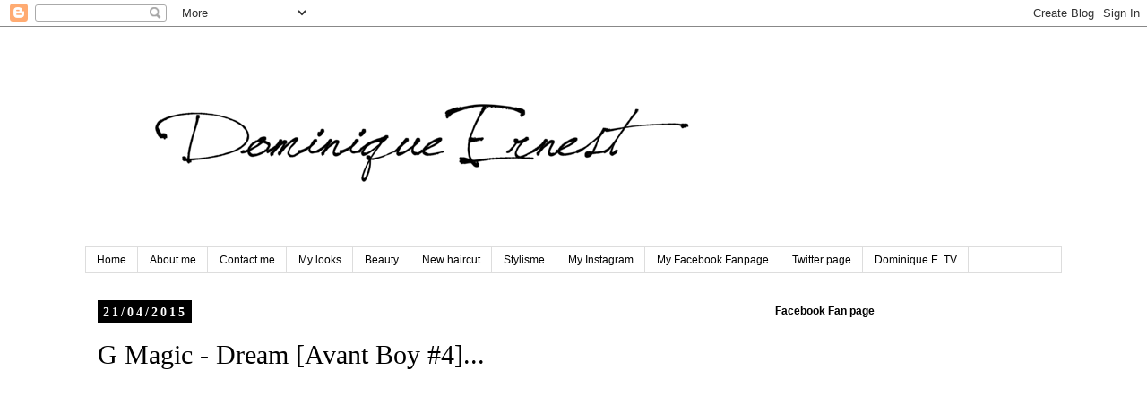

--- FILE ---
content_type: text/html; charset=UTF-8
request_url: https://www.dominique-ernest.com/2015/04/g-magic-dream-avant-boy-4.html
body_size: 13492
content:
<!DOCTYPE html>
<html class='v2' dir='ltr' lang='fr'>
<head>
<link href='https://www.blogger.com/static/v1/widgets/4128112664-css_bundle_v2.css' rel='stylesheet' type='text/css'/>
<meta content='width=1100' name='viewport'/>
<meta content='text/html; charset=UTF-8' http-equiv='Content-Type'/>
<meta content='blogger' name='generator'/>
<link href='https://www.dominique-ernest.com/favicon.ico' rel='icon' type='image/x-icon'/>
<link href='https://www.dominique-ernest.com/2015/04/g-magic-dream-avant-boy-4.html' rel='canonical'/>
<link rel="alternate" type="application/atom+xml" title="Dominique Ernest - Atom" href="https://www.dominique-ernest.com/feeds/posts/default" />
<link rel="alternate" type="application/rss+xml" title="Dominique Ernest - RSS" href="https://www.dominique-ernest.com/feeds/posts/default?alt=rss" />
<link rel="service.post" type="application/atom+xml" title="Dominique Ernest - Atom" href="https://www.blogger.com/feeds/8527833205142882133/posts/default" />

<link rel="alternate" type="application/atom+xml" title="Dominique Ernest - Atom" href="https://www.dominique-ernest.com/feeds/7449471661519106528/comments/default" />
<!--Can't find substitution for tag [blog.ieCssRetrofitLinks]-->
<link href='https://i.ytimg.com/vi/VpR61sKxYps/hqdefault.jpg' rel='image_src'/>
<meta content='https://www.dominique-ernest.com/2015/04/g-magic-dream-avant-boy-4.html' property='og:url'/>
<meta content='G Magic - Dream [Avant Boy #4]...' property='og:title'/>
<meta content='  ' property='og:description'/>
<meta content='https://lh3.googleusercontent.com/blogger_img_proxy/AEn0k_sXnJd_kq8T4UB3Jxqtx7C7C2S7I4JIzuj18zNffd8nC4FqW92V3tvH1n8DbwUO8QdlIKXPQFxTf_mp0xZBHHAaR7RjLhDZjraHI9FDAacboctBTg=w1200-h630-n-k-no-nu' property='og:image'/>
<title>Dominique Ernest: G Magic - Dream [Avant Boy #4]...</title>
<style id='page-skin-1' type='text/css'><!--
/*
-----------------------------------------------
Blogger Template Style
Name:     Simple
Designer: Blogger
URL:      www.blogger.com
----------------------------------------------- */
/* Content
----------------------------------------------- */
body {
font: normal normal 14px 'Times New Roman', Times, FreeSerif, serif;
color: #000000;
background: #ffffff none repeat scroll top left;
padding: 0 0 0 0;
}
html body .region-inner {
min-width: 0;
max-width: 100%;
width: auto;
}
h2 {
font-size: 22px;
}
a:link {
text-decoration:none;
color: #000000;
}
a:visited {
text-decoration:none;
color: #888888;
}
a:hover {
text-decoration:underline;
color: #000000;
}
.body-fauxcolumn-outer .fauxcolumn-inner {
background: transparent none repeat scroll top left;
_background-image: none;
}
.body-fauxcolumn-outer .cap-top {
position: absolute;
z-index: 1;
height: 400px;
width: 100%;
}
.body-fauxcolumn-outer .cap-top .cap-left {
width: 100%;
background: transparent none repeat-x scroll top left;
_background-image: none;
}
.content-outer {
-moz-box-shadow: 0 0 0 rgba(0, 0, 0, .15);
-webkit-box-shadow: 0 0 0 rgba(0, 0, 0, .15);
-goog-ms-box-shadow: 0 0 0 #333333;
box-shadow: 0 0 0 rgba(0, 0, 0, .15);
margin-bottom: 1px;
}
.content-inner {
padding: 10px 40px;
}
.content-inner {
background-color: #ffffff;
}
/* Header
----------------------------------------------- */
.header-outer {
background: transparent none repeat-x scroll 0 -400px;
_background-image: none;
}
.Header h1 {
font: normal normal 14px 'Trebuchet MS',Trebuchet,Verdana,sans-serif;
color: #000000;
text-shadow: 0 0 0 rgba(0, 0, 0, .2);
}
.Header h1 a {
color: #000000;
}
.Header .description {
font-size: 18px;
color: #000000;
}
.header-inner .Header .titlewrapper {
padding: 22px 0;
}
.header-inner .Header .descriptionwrapper {
padding: 0 0;
}
/* Tabs
----------------------------------------------- */
.tabs-inner .section:first-child {
border-top: 0 solid #dddddd;
}
.tabs-inner .section:first-child ul {
margin-top: -1px;
border-top: 1px solid #dddddd;
border-left: 1px solid #dddddd;
border-right: 1px solid #dddddd;
}
.tabs-inner .widget ul {
background: transparent none repeat-x scroll 0 -800px;
_background-image: none;
border-bottom: 1px solid #dddddd;
margin-top: 0;
margin-left: -30px;
margin-right: -30px;
}
.tabs-inner .widget li a {
display: inline-block;
padding: .6em 1em;
font: normal normal 12px 'Trebuchet MS', Trebuchet, Verdana, sans-serif;
color: #000000;
border-left: 1px solid #ffffff;
border-right: 1px solid #dddddd;
}
.tabs-inner .widget li:first-child a {
border-left: none;
}
.tabs-inner .widget li.selected a, .tabs-inner .widget li a:hover {
color: #000000;
background-color: #eeeeee;
text-decoration: none;
}
/* Columns
----------------------------------------------- */
.main-outer {
border-top: 0 solid transparent;
}
.fauxcolumn-left-outer .fauxcolumn-inner {
border-right: 1px solid transparent;
}
.fauxcolumn-right-outer .fauxcolumn-inner {
border-left: 1px solid transparent;
}
/* Headings
----------------------------------------------- */
div.widget > h2,
div.widget h2.title {
margin: 0 0 1em 0;
font: normal bold 12px 'Trebuchet MS',Trebuchet,Verdana,sans-serif;
color: #000000;
}
/* Widgets
----------------------------------------------- */
.widget .zippy {
color: #999999;
text-shadow: 2px 2px 1px rgba(0, 0, 0, .1);
}
.widget .popular-posts ul {
list-style: none;
}
/* Posts
----------------------------------------------- */
h2.date-header {
font: normal bold 14px 'Times New Roman', Times, FreeSerif, serif;
}
.date-header span {
background-color: #000000;
color: #ffffff;
padding: 0.4em;
letter-spacing: 3px;
margin: inherit;
}
.main-inner {
padding-top: 35px;
padding-bottom: 65px;
}
.main-inner .column-center-inner {
padding: 0 0;
}
.main-inner .column-center-inner .section {
margin: 0 1em;
}
.post {
margin: 0 0 45px 0;
}
h3.post-title, .comments h4 {
font: normal normal 30px 'Times New Roman', Times, FreeSerif, serif;
margin: .75em 0 0;
}
.post-body {
font-size: 110%;
line-height: 1.4;
position: relative;
}
.post-body img, .post-body .tr-caption-container, .Profile img, .Image img,
.BlogList .item-thumbnail img {
padding: 2px;
background: #ffffff;
border: 1px solid #eeeeee;
-moz-box-shadow: 1px 1px 5px rgba(0, 0, 0, .1);
-webkit-box-shadow: 1px 1px 5px rgba(0, 0, 0, .1);
box-shadow: 1px 1px 5px rgba(0, 0, 0, .1);
}
.post-body img, .post-body .tr-caption-container {
padding: 5px;
}
.post-body .tr-caption-container {
color: #000000;
}
.post-body .tr-caption-container img {
padding: 0;
background: transparent;
border: none;
-moz-box-shadow: 0 0 0 rgba(0, 0, 0, .1);
-webkit-box-shadow: 0 0 0 rgba(0, 0, 0, .1);
box-shadow: 0 0 0 rgba(0, 0, 0, .1);
}
.post-header {
margin: 0 0 1.5em;
line-height: 1.6;
font-size: 90%;
}
.post-footer {
margin: 20px -2px 0;
padding: 5px 10px;
color: #666666;
background-color: #eeeeee;
border-bottom: 1px solid #eeeeee;
line-height: 1.6;
font-size: 90%;
}
#comments .comment-author {
padding-top: 1.5em;
border-top: 1px solid transparent;
background-position: 0 1.5em;
}
#comments .comment-author:first-child {
padding-top: 0;
border-top: none;
}
.avatar-image-container {
margin: .2em 0 0;
}
#comments .avatar-image-container img {
border: 1px solid #eeeeee;
}
/* Comments
----------------------------------------------- */
.comments .comments-content .icon.blog-author {
background-repeat: no-repeat;
background-image: url([data-uri]);
}
.comments .comments-content .loadmore a {
border-top: 1px solid #999999;
border-bottom: 1px solid #999999;
}
.comments .comment-thread.inline-thread {
background-color: #eeeeee;
}
.comments .continue {
border-top: 2px solid #999999;
}
/* Accents
---------------------------------------------- */
.section-columns td.columns-cell {
border-left: 1px solid transparent;
}
.blog-pager {
background: transparent url(https://resources.blogblog.com/blogblog/data/1kt/simple/paging_dot.png) repeat-x scroll top center;
}
.blog-pager-older-link, .home-link,
.blog-pager-newer-link {
background-color: #ffffff;
padding: 5px;
}
.footer-outer {
border-top: 1px dashed #bbbbbb;
}
/* Mobile
----------------------------------------------- */
body.mobile  {
background-size: auto;
}
.mobile .body-fauxcolumn-outer {
background: transparent none repeat scroll top left;
}
.mobile .body-fauxcolumn-outer .cap-top {
background-size: 100% auto;
}
.mobile .content-outer {
-webkit-box-shadow: 0 0 3px rgba(0, 0, 0, .15);
box-shadow: 0 0 3px rgba(0, 0, 0, .15);
}
.mobile .tabs-inner .widget ul {
margin-left: 0;
margin-right: 0;
}
.mobile .post {
margin: 0;
}
.mobile .main-inner .column-center-inner .section {
margin: 0;
}
.mobile .date-header span {
padding: 0.1em 10px;
margin: 0 -10px;
}
.mobile h3.post-title {
margin: 0;
}
.mobile .blog-pager {
background: transparent none no-repeat scroll top center;
}
.mobile .footer-outer {
border-top: none;
}
.mobile .main-inner, .mobile .footer-inner {
background-color: #ffffff;
}
.mobile-index-contents {
color: #000000;
}
.mobile-link-button {
background-color: #000000;
}
.mobile-link-button a:link, .mobile-link-button a:visited {
color: #ffffff;
}
.mobile .tabs-inner .section:first-child {
border-top: none;
}
.mobile .tabs-inner .PageList .widget-content {
background-color: #eeeeee;
color: #000000;
border-top: 1px solid #dddddd;
border-bottom: 1px solid #dddddd;
}
.mobile .tabs-inner .PageList .widget-content .pagelist-arrow {
border-left: 1px solid #dddddd;
}

--></style>
<style id='template-skin-1' type='text/css'><!--
body {
min-width: 1170px;
}
.content-outer, .content-fauxcolumn-outer, .region-inner {
min-width: 1170px;
max-width: 1170px;
_width: 1170px;
}
.main-inner .columns {
padding-left: 0;
padding-right: 350px;
}
.main-inner .fauxcolumn-center-outer {
left: 0;
right: 350px;
/* IE6 does not respect left and right together */
_width: expression(this.parentNode.offsetWidth -
parseInt("0") -
parseInt("350px") + 'px');
}
.main-inner .fauxcolumn-left-outer {
width: 0;
}
.main-inner .fauxcolumn-right-outer {
width: 350px;
}
.main-inner .column-left-outer {
width: 0;
right: 100%;
margin-left: -0;
}
.main-inner .column-right-outer {
width: 350px;
margin-right: -350px;
}
#layout {
min-width: 0;
}
#layout .content-outer {
min-width: 0;
width: 800px;
}
#layout .region-inner {
min-width: 0;
width: auto;
}
body#layout div.add_widget {
padding: 8px;
}
body#layout div.add_widget a {
margin-left: 32px;
}
--></style>
<link href='https://www.blogger.com/dyn-css/authorization.css?targetBlogID=8527833205142882133&amp;zx=dcc8070c-0bac-4257-af83-589f5f0ec00a' media='none' onload='if(media!=&#39;all&#39;)media=&#39;all&#39;' rel='stylesheet'/><noscript><link href='https://www.blogger.com/dyn-css/authorization.css?targetBlogID=8527833205142882133&amp;zx=dcc8070c-0bac-4257-af83-589f5f0ec00a' rel='stylesheet'/></noscript>
<meta name='google-adsense-platform-account' content='ca-host-pub-1556223355139109'/>
<meta name='google-adsense-platform-domain' content='blogspot.com'/>

<!-- data-ad-client=ca-pub-7471283792452403 -->

</head>
<body class='loading variant-simplysimple'>
<div class='navbar section' id='navbar' name='Navbar'><div class='widget Navbar' data-version='1' id='Navbar1'><script type="text/javascript">
    function setAttributeOnload(object, attribute, val) {
      if(window.addEventListener) {
        window.addEventListener('load',
          function(){ object[attribute] = val; }, false);
      } else {
        window.attachEvent('onload', function(){ object[attribute] = val; });
      }
    }
  </script>
<div id="navbar-iframe-container"></div>
<script type="text/javascript" src="https://apis.google.com/js/platform.js"></script>
<script type="text/javascript">
      gapi.load("gapi.iframes:gapi.iframes.style.bubble", function() {
        if (gapi.iframes && gapi.iframes.getContext) {
          gapi.iframes.getContext().openChild({
              url: 'https://www.blogger.com/navbar/8527833205142882133?po\x3d7449471661519106528\x26origin\x3dhttps://www.dominique-ernest.com',
              where: document.getElementById("navbar-iframe-container"),
              id: "navbar-iframe"
          });
        }
      });
    </script><script type="text/javascript">
(function() {
var script = document.createElement('script');
script.type = 'text/javascript';
script.src = '//pagead2.googlesyndication.com/pagead/js/google_top_exp.js';
var head = document.getElementsByTagName('head')[0];
if (head) {
head.appendChild(script);
}})();
</script>
</div></div>
<div class='body-fauxcolumns'>
<div class='fauxcolumn-outer body-fauxcolumn-outer'>
<div class='cap-top'>
<div class='cap-left'></div>
<div class='cap-right'></div>
</div>
<div class='fauxborder-left'>
<div class='fauxborder-right'></div>
<div class='fauxcolumn-inner'>
</div>
</div>
<div class='cap-bottom'>
<div class='cap-left'></div>
<div class='cap-right'></div>
</div>
</div>
</div>
<div class='content'>
<div class='content-fauxcolumns'>
<div class='fauxcolumn-outer content-fauxcolumn-outer'>
<div class='cap-top'>
<div class='cap-left'></div>
<div class='cap-right'></div>
</div>
<div class='fauxborder-left'>
<div class='fauxborder-right'></div>
<div class='fauxcolumn-inner'>
</div>
</div>
<div class='cap-bottom'>
<div class='cap-left'></div>
<div class='cap-right'></div>
</div>
</div>
</div>
<div class='content-outer'>
<div class='content-cap-top cap-top'>
<div class='cap-left'></div>
<div class='cap-right'></div>
</div>
<div class='fauxborder-left content-fauxborder-left'>
<div class='fauxborder-right content-fauxborder-right'></div>
<div class='content-inner'>
<header>
<div class='header-outer'>
<div class='header-cap-top cap-top'>
<div class='cap-left'></div>
<div class='cap-right'></div>
</div>
<div class='fauxborder-left header-fauxborder-left'>
<div class='fauxborder-right header-fauxborder-right'></div>
<div class='region-inner header-inner'>
<div class='header section' id='header' name='En-tête'><div class='widget Header' data-version='1' id='Header1'>
<div id='header-inner'>
<a href='https://www.dominique-ernest.com/' style='display: block'>
<img alt='Dominique Ernest' height='236px; ' id='Header1_headerimg' src='https://blogger.googleusercontent.com/img/b/R29vZ2xl/AVvXsEj7_Ysur-mlGGg7XO4xfb_3qWi6Og8xUzX1r5G0BHqeeSfXH9iueewGqRlZztT1Bda5AkBIL5EpLYt304pVs1T7V4S7iEXMU5knvu1alsuh2REdYysFKOhmt3rl55SU33b2lb7JReejKzg/s1600/dominique_72.png' style='display: block' width='734px; '/>
</a>
</div>
</div></div>
</div>
</div>
<div class='header-cap-bottom cap-bottom'>
<div class='cap-left'></div>
<div class='cap-right'></div>
</div>
</div>
</header>
<div class='tabs-outer'>
<div class='tabs-cap-top cap-top'>
<div class='cap-left'></div>
<div class='cap-right'></div>
</div>
<div class='fauxborder-left tabs-fauxborder-left'>
<div class='fauxborder-right tabs-fauxborder-right'></div>
<div class='region-inner tabs-inner'>
<div class='tabs section' id='crosscol' name='Toutes les colonnes'><div class='widget PageList' data-version='1' id='PageList1'>
<h2>Pages</h2>
<div class='widget-content'>
<ul>
<li>
<a href='https://www.dominique-ernest.com/'>Home</a>
</li>
<li>
<a href='https://www.dominique-ernest.com/p/about-me.html'>About me</a>
</li>
<li>
<a href='https://www.dominique-ernest.com/p/contact-me.html'>Contact me</a>
</li>
<li>
<a href='https://www.dominique-ernest.com/p/mes-looks.html'>My looks</a>
</li>
<li>
<a href='https://www.dominique-ernest.com/p/makeup.html'>Beauty</a>
</li>
<li>
<a href='https://www.dominique-ernest.com/p/tags.html'>New haircut</a>
</li>
<li>
<a href='https://www.dominique-ernest.com/p/blog-page_31.html'>Stylisme</a>
</li>
<li>
<a href='https://www.instagram.com/ernestdominique/?hl=fr'>My Instagram</a>
</li>
<li>
<a href='https://www.facebook.com/Dominique-Ernest-1957869921152151/'>My Facebook Fanpage</a>
</li>
<li>
<a href='https://twitter.com/Followmebutshut'>Twitter page</a>
</li>
<li>
<a href='https://www.youtube.com/channel/UCV0rk8GCuPMbd4NM_G8QyqA?view_as=subscriber'>Dominique E. TV</a>
</li>
</ul>
<div class='clear'></div>
</div>
</div></div>
<div class='tabs no-items section' id='crosscol-overflow' name='Cross-Column 2'></div>
</div>
</div>
<div class='tabs-cap-bottom cap-bottom'>
<div class='cap-left'></div>
<div class='cap-right'></div>
</div>
</div>
<div class='main-outer'>
<div class='main-cap-top cap-top'>
<div class='cap-left'></div>
<div class='cap-right'></div>
</div>
<div class='fauxborder-left main-fauxborder-left'>
<div class='fauxborder-right main-fauxborder-right'></div>
<div class='region-inner main-inner'>
<div class='columns fauxcolumns'>
<div class='fauxcolumn-outer fauxcolumn-center-outer'>
<div class='cap-top'>
<div class='cap-left'></div>
<div class='cap-right'></div>
</div>
<div class='fauxborder-left'>
<div class='fauxborder-right'></div>
<div class='fauxcolumn-inner'>
</div>
</div>
<div class='cap-bottom'>
<div class='cap-left'></div>
<div class='cap-right'></div>
</div>
</div>
<div class='fauxcolumn-outer fauxcolumn-left-outer'>
<div class='cap-top'>
<div class='cap-left'></div>
<div class='cap-right'></div>
</div>
<div class='fauxborder-left'>
<div class='fauxborder-right'></div>
<div class='fauxcolumn-inner'>
</div>
</div>
<div class='cap-bottom'>
<div class='cap-left'></div>
<div class='cap-right'></div>
</div>
</div>
<div class='fauxcolumn-outer fauxcolumn-right-outer'>
<div class='cap-top'>
<div class='cap-left'></div>
<div class='cap-right'></div>
</div>
<div class='fauxborder-left'>
<div class='fauxborder-right'></div>
<div class='fauxcolumn-inner'>
</div>
</div>
<div class='cap-bottom'>
<div class='cap-left'></div>
<div class='cap-right'></div>
</div>
</div>
<!-- corrects IE6 width calculation -->
<div class='columns-inner'>
<div class='column-center-outer'>
<div class='column-center-inner'>
<div class='main section' id='main' name='Principal'><div class='widget Blog' data-version='1' id='Blog1'>
<div class='blog-posts hfeed'>

          <div class="date-outer">
        
<h2 class='date-header'><span>21/04/2015</span></h2>

          <div class="date-posts">
        
<div class='post-outer'>
<div class='post hentry uncustomized-post-template' itemprop='blogPost' itemscope='itemscope' itemtype='http://schema.org/BlogPosting'>
<meta content='https://i.ytimg.com/vi/VpR61sKxYps/hqdefault.jpg' itemprop='image_url'/>
<meta content='8527833205142882133' itemprop='blogId'/>
<meta content='7449471661519106528' itemprop='postId'/>
<a name='7449471661519106528'></a>
<h3 class='post-title entry-title' itemprop='name'>
G Magic - Dream [Avant Boy #4]...
</h3>
<div class='post-header'>
<div class='post-header-line-1'></div>
</div>
<div class='post-body entry-content' id='post-body-7449471661519106528' itemprop='description articleBody'>
<div dir="ltr" style="text-align: left;" trbidi="on">
<iframe allowfullscreen="" frameborder="0" height="600" src="https://www.youtube.com/embed/VpR61sKxYps" width="800"></iframe></div>
<div style='clear: both;'></div>
</div>
<div class='post-footer'>
<div class='post-footer-line post-footer-line-1'>
<span class='post-author vcard'>
</span>
<span class='post-timestamp'>
</span>
<span class='post-comment-link'>
</span>
<span class='post-icons'>
</span>
<div class='post-share-buttons goog-inline-block'>
<a class='goog-inline-block share-button sb-email' href='https://www.blogger.com/share-post.g?blogID=8527833205142882133&postID=7449471661519106528&target=email' target='_blank' title='Envoyer par e-mail'><span class='share-button-link-text'>Envoyer par e-mail</span></a><a class='goog-inline-block share-button sb-blog' href='https://www.blogger.com/share-post.g?blogID=8527833205142882133&postID=7449471661519106528&target=blog' onclick='window.open(this.href, "_blank", "height=270,width=475"); return false;' target='_blank' title='BlogThis!'><span class='share-button-link-text'>BlogThis!</span></a><a class='goog-inline-block share-button sb-twitter' href='https://www.blogger.com/share-post.g?blogID=8527833205142882133&postID=7449471661519106528&target=twitter' target='_blank' title='Partager sur X'><span class='share-button-link-text'>Partager sur X</span></a><a class='goog-inline-block share-button sb-facebook' href='https://www.blogger.com/share-post.g?blogID=8527833205142882133&postID=7449471661519106528&target=facebook' onclick='window.open(this.href, "_blank", "height=430,width=640"); return false;' target='_blank' title='Partager sur Facebook'><span class='share-button-link-text'>Partager sur Facebook</span></a><a class='goog-inline-block share-button sb-pinterest' href='https://www.blogger.com/share-post.g?blogID=8527833205142882133&postID=7449471661519106528&target=pinterest' target='_blank' title='Partager sur Pinterest'><span class='share-button-link-text'>Partager sur Pinterest</span></a>
</div>
</div>
<div class='post-footer-line post-footer-line-2'>
<span class='post-labels'>
</span>
</div>
<div class='post-footer-line post-footer-line-3'>
<span class='post-location'>
</span>
</div>
</div>
</div>
<div class='comments' id='comments'>
<a name='comments'></a>
<h4>Aucun commentaire:</h4>
<div id='Blog1_comments-block-wrapper'>
<dl class='avatar-comment-indent' id='comments-block'>
</dl>
</div>
<p class='comment-footer'>
<div class='comment-form'>
<a name='comment-form'></a>
<h4 id='comment-post-message'>Enregistrer un commentaire</h4>
<p>
</p>
<a href='https://www.blogger.com/comment/frame/8527833205142882133?po=7449471661519106528&hl=fr&saa=85391&origin=https://www.dominique-ernest.com' id='comment-editor-src'></a>
<iframe allowtransparency='true' class='blogger-iframe-colorize blogger-comment-from-post' frameborder='0' height='410px' id='comment-editor' name='comment-editor' src='' width='100%'></iframe>
<script src='https://www.blogger.com/static/v1/jsbin/1345082660-comment_from_post_iframe.js' type='text/javascript'></script>
<script type='text/javascript'>
      BLOG_CMT_createIframe('https://www.blogger.com/rpc_relay.html');
    </script>
</div>
</p>
</div>
</div>

        </div></div>
      
</div>
<div class='blog-pager' id='blog-pager'>
<span id='blog-pager-newer-link'>
<a class='blog-pager-newer-link' href='https://www.dominique-ernest.com/2015/04/angels-call-your-name.html' id='Blog1_blog-pager-newer-link' title='Article plus récent'>Article plus récent</a>
</span>
<span id='blog-pager-older-link'>
<a class='blog-pager-older-link' href='https://www.dominique-ernest.com/2015/04/decouverte-loza-maleombho.html' id='Blog1_blog-pager-older-link' title='Article plus ancien'>Article plus ancien</a>
</span>
<a class='home-link' href='https://www.dominique-ernest.com/'>Accueil</a>
</div>
<div class='clear'></div>
<div class='post-feeds'>
<div class='feed-links'>
Inscription à :
<a class='feed-link' href='https://www.dominique-ernest.com/feeds/7449471661519106528/comments/default' target='_blank' type='application/atom+xml'>Publier les commentaires (Atom)</a>
</div>
</div>
</div></div>
</div>
</div>
<div class='column-left-outer'>
<div class='column-left-inner'>
<aside>
</aside>
</div>
</div>
<div class='column-right-outer'>
<div class='column-right-inner'>
<aside>
<div class='sidebar section' id='sidebar-right-1'><div class='widget HTML' data-version='1' id='HTML2'>
<h2 class='title'>Facebook Fan page</h2>
<div class='widget-content'>
<iframe src="https://www.facebook.com/plugins/page.php?href=https%3A%2F%2Fwww.facebook.com%2FDominique.ER%2F&tabs=timeline&width=340&height=500&small_header=false&adapt_container_width=true&hide_cover=false&show_facepile=true&appId" width="340" height="500" style="border:none;overflow:hidden" scrolling="no" frameborder="0" allowtransparency="true" allow="encrypted-media"></iframe>
</div>
<div class='clear'></div>
</div><div class='widget PopularPosts' data-version='1' id='PopularPosts1'>
<h2>Articles les plus consultés</h2>
<div class='widget-content popular-posts'>
<ul>
<li>
<div class='item-thumbnail-only'>
<div class='item-thumbnail'>
<a href='https://www.dominique-ernest.com/2011/06/inspiration-of-day-shaun-ross-and.html' target='_blank'>
<img alt='' border='0' src='https://blogger.googleusercontent.com/img/b/R29vZ2xl/AVvXsEj2hhXqhzE_W2J9let4qBhQl7hpWOHe5VpbIFK7p0f2SJq_nO7U3OPMKFSdEx0YrFYdmVH-2Cfxd6CvaJW5AdHkA7WZTMyrP1K6oHwhaMYvZ4_lT0UdwcTKrYGhBeNLRR_x3UrJPzGWf2Wb/w72-h72-p-k-no-nu/600full-diandra-forrest.jpg'/>
</a>
</div>
<div class='item-title'><a href='https://www.dominique-ernest.com/2011/06/inspiration-of-day-shaun-ross-and.html'>Inspiration of the day: Shaun Ross and Diandra Forrest...</a></div>
</div>
<div style='clear: both;'></div>
</li>
<li>
<div class='item-thumbnail-only'>
<div class='item-thumbnail'>
<a href='https://www.dominique-ernest.com/2013/01/the-kooples-collection-printempsete-2013.html' target='_blank'>
<img alt='' border='0' src='https://blogger.googleusercontent.com/img/b/R29vZ2xl/AVvXsEjx1UT_W_7aLJqp2r2ew4JE_EOftPOz4A2edImCOeeq5RIekkwuR-C_1qpFL15ssiGTR3Pvq4HwqF14AH_BP77UzuXfXPEiYDFFtSHQQz4WpL_IOo-pqy848ABVQdGUymmLekY5ldPIfRkK/w72-h72-p-k-no-nu/THE-KOOPLES-2013-COUPLE-.png'/>
</a>
</div>
<div class='item-title'><a href='https://www.dominique-ernest.com/2013/01/the-kooples-collection-printempsete-2013.html'>The Kooples Collection Printemps/Eté 2013...</a></div>
</div>
<div style='clear: both;'></div>
</li>
<li>
<div class='item-thumbnail-only'>
<div class='item-thumbnail'>
<a href='https://www.dominique-ernest.com/2010/09/inspiration-of-day-etienne-dumont.html' target='_blank'>
<img alt='' border='0' src='https://blogger.googleusercontent.com/img/b/R29vZ2xl/AVvXsEgjFi1dTTaMHCHLmmuD8uA_IUDiqkZz4b4d9yaUzuCh26iA5WCdSv_4cU1QPFSDumneeR-_dyPFKSI_EqjEvs95D5nblbdCTbHACf7rP7jHnAzyqMP-nAcsHm0SLjDhaG52l4XekW0ICWdc/w72-h72-p-k-no-nu/5+Etienne_Dumont_OV_02.jpg'/>
</a>
</div>
<div class='item-title'><a href='https://www.dominique-ernest.com/2010/09/inspiration-of-day-etienne-dumont.html'>Inspiration of the day: Etienne Dumont...</a></div>
</div>
<div style='clear: both;'></div>
</li>
<li>
<div class='item-thumbnail-only'>
<div class='item-thumbnail'>
<a href='https://www.dominique-ernest.com/2011/06/wah-nail.html' target='_blank'>
<img alt='' border='0' src='https://blogger.googleusercontent.com/img/b/R29vZ2xl/AVvXsEglD4tvbefLI3bZLw9zsw9Eg9Wv2s48O6fFkmfLut-mCTrGGuTfYRDzr5tZ49i3m5NHvnvC-7kD0JvzbKGsu6B_dKaO_qJiwt1WmiO3-cvUd37bAQKShr4QEFOBfx8tqiuAiiZMbG5lUIJt/w72-h72-p-k-no-nu/wah_logo.jpg'/>
</a>
</div>
<div class='item-title'><a href='https://www.dominique-ernest.com/2011/06/wah-nail.html'>Wah Nail...</a></div>
</div>
<div style='clear: both;'></div>
</li>
<li>
<div class='item-thumbnail-only'>
<div class='item-thumbnail'>
<a href='https://www.dominique-ernest.com/2012/03/inspiration-of-day-gillian-zinser.html' target='_blank'>
<img alt='' border='0' src='https://blogger.googleusercontent.com/img/b/R29vZ2xl/AVvXsEh2qPCLlSdIcU63mAesbvUKSiOXGpo6mixXLZoI0_XmNdNu-TEMOmgQGAiO4PX2jk0okAUVu2QW-ut7hcxoJJvFapv5uuakdRzhynXDJzz5QdTorNxcqIUNQtVAcDiEACG3-EnjrpzeHsc/w72-h72-p-k-no-nu/gillian.jpg'/>
</a>
</div>
<div class='item-title'><a href='https://www.dominique-ernest.com/2012/03/inspiration-of-day-gillian-zinser.html'>Inspiration of the day: Gillian Zinser...</a></div>
</div>
<div style='clear: both;'></div>
</li>
<li>
<div class='item-thumbnail-only'>
<div class='item-thumbnail'>
<a href='https://www.dominique-ernest.com/2009/06/oh-mon-bateau-oh-oooh-ohtu-es-le-plus.html' target='_blank'>
<img alt='' border='0' src='https://blogger.googleusercontent.com/img/b/R29vZ2xl/AVvXsEhYFaEDN4dJWwL09FohF3ZChhcUw9VRGvflcJ0iNzdwFQmwRqtE2tM1vPwpUi8YF7Y7KSl4p3atBhn8_DZBL810ZMZJm6enc8uArAdbsL9kPlH6ZG2sGkdavOrLZ11IDz-Ba3gHbRqbtzI/w72-h72-p-k-no-nu/Photo0354.jpg'/>
</a>
</div>
<div class='item-title'><a href='https://www.dominique-ernest.com/2009/06/oh-mon-bateau-oh-oooh-ohtu-es-le-plus.html'>Tu es le plus beau des bateaux...</a></div>
</div>
<div style='clear: both;'></div>
</li>
<li>
<div class='item-thumbnail-only'>
<div class='item-thumbnail'>
<a href='https://www.dominique-ernest.com/2010/06/cardigan-h-men-shirt-h-jeans-cheap.html' target='_blank'>
<img alt='' border='0' src='https://blogger.googleusercontent.com/img/b/R29vZ2xl/AVvXsEisRnRnrawwaE2u77Wqt1jZlbh5TeVOSPbj4CGOzaGNjGAFHy-58DGwwR1xJIc9G-IZn6jOF0IF1SluDGxOIlmzqR_Y6VDtJyc6RZ5taGx9hzONDnG7LhDjF_5SW866ShOHvMdADt5brlc/w72-h72-p-k-no-nu/Photo+du+64007521-06-+%C3%A0+17.46.jpg'/>
</a>
</div>
<div class='item-title'><a href='https://www.dominique-ernest.com/2010/06/cardigan-h-men-shirt-h-jeans-cheap.html'>Tu n'as pas changé... mais moi si...</a></div>
</div>
<div style='clear: both;'></div>
</li>
<li>
<div class='item-thumbnail-only'>
<div class='item-thumbnail'>
<a href='https://www.dominique-ernest.com/2015/03/on-parle-coiffure-avec-le-crochet.html' target='_blank'>
<img alt='' border='0' src='https://blogger.googleusercontent.com/img/b/R29vZ2xl/AVvXsEj6PjBajGSGTwib6n25l03cPki5M4l9pjY_N6kcsmSR3AulEazpe9g9gkkgxzxnOPPP7fBkXV2lRirZ37rgG4-7pFZ1QqSaBhKECm-O0nwqnYVYIdnCc3cRktSDZMQRqc02wDC6yiVWaEY/w72-h72-p-k-no-nu/IMG_20150225_141312.jpg'/>
</a>
</div>
<div class='item-title'><a href='https://www.dominique-ernest.com/2015/03/on-parle-coiffure-avec-le-crochet.html'>On parle coiffure avec... le crochet braids avec des mèches Kanekalon...</a></div>
</div>
<div style='clear: both;'></div>
</li>
<li>
<div class='item-thumbnail-only'>
<div class='item-thumbnail'>
<a href='https://www.dominique-ernest.com/2017/07/talent-suivre-domking.html' target='_blank'>
<img alt='' border='0' src='https://blogger.googleusercontent.com/img/b/R29vZ2xl/AVvXsEgZXHMFSMQCs2ZBgGq1obvNmKvGEfBDNLNr1lBZWCvNKKyNdmJ_uMGOntUhHk_ndAx2wMdlV1JqzEurfqYXdiU_NwPMvY3Xr-7b5YuOldykmDO-FbnJDRavHhkm0BZzMQJa7ABcz4vNkbmh/w72-h72-p-k-no-nu/DomKing+Force%25CC%2581ment.jpg'/>
</a>
</div>
<div class='item-title'><a href='https://www.dominique-ernest.com/2017/07/talent-suivre-domking.html'>Talent à suivre: DomKing </a></div>
</div>
<div style='clear: both;'></div>
</li>
<li>
<div class='item-thumbnail-only'>
<div class='item-thumbnail'>
<a href='https://www.dominique-ernest.com/2012/07/zadig-voltaire-lookook-automnehiver.html' target='_blank'>
<img alt='' border='0' src='https://blogger.googleusercontent.com/img/b/R29vZ2xl/AVvXsEg9EKhslIKPrEJNPDdXSIFr11-UTmrFksyFY7YNGOYASQRstu20GhTVQ8Q83n665ao2OkalAFndUJGsS83Ii_bMO0J-04Jx3z2Ws7F24LX3tIDiWHUyVLQ0eCU2Cc85DjDdpjluFakfmEv6/w72-h72-p-k-no-nu/zadig-et-voltaire-automne-hiver-2012-2013-.jpg'/>
</a>
</div>
<div class='item-title'><a href='https://www.dominique-ernest.com/2012/07/zadig-voltaire-lookook-automnehiver.html'>Zadig & Voltaire: Lookook Automne/Hiver 2012-2013...</a></div>
</div>
<div style='clear: both;'></div>
</li>
</ul>
<div class='clear'></div>
</div>
</div><div class='widget BlogSearch' data-version='1' id='BlogSearch1'>
<h2 class='title'>Rechercher dans ce blog</h2>
<div class='widget-content'>
<div id='BlogSearch1_form'>
<form action='https://www.dominique-ernest.com/search' class='gsc-search-box' target='_top'>
<table cellpadding='0' cellspacing='0' class='gsc-search-box'>
<tbody>
<tr>
<td class='gsc-input'>
<input autocomplete='off' class='gsc-input' name='q' size='10' title='search' type='text' value=''/>
</td>
<td class='gsc-search-button'>
<input class='gsc-search-button' title='search' type='submit' value='Rechercher'/>
</td>
</tr>
</tbody>
</table>
</form>
</div>
</div>
<div class='clear'></div>
</div><div class='widget Label' data-version='1' id='Label1'>
<h2>Categories</h2>
<div class='widget-content cloud-label-widget-content'>
<span class='label-size label-size-5'>
<a dir='ltr' href='https://www.dominique-ernest.com/search/label/Looks'>Looks</a>
<span class='label-count' dir='ltr'>(98)</span>
</span>
<span class='label-size label-size-5'>
<a dir='ltr' href='https://www.dominique-ernest.com/search/label/Style'>Style</a>
<span class='label-count' dir='ltr'>(79)</span>
</span>
<span class='label-size label-size-5'>
<a dir='ltr' href='https://www.dominique-ernest.com/search/label/OOTD'>OOTD</a>
<span class='label-count' dir='ltr'>(76)</span>
</span>
<span class='label-size label-size-5'>
<a dir='ltr' href='https://www.dominique-ernest.com/search/label/Fashion'>Fashion</a>
<span class='label-count' dir='ltr'>(72)</span>
</span>
<span class='label-size label-size-5'>
<a dir='ltr' href='https://www.dominique-ernest.com/search/label/Outfits'>Outfits</a>
<span class='label-count' dir='ltr'>(67)</span>
</span>
<span class='label-size label-size-5'>
<a dir='ltr' href='https://www.dominique-ernest.com/search/label/featured'>featured</a>
<span class='label-count' dir='ltr'>(59)</span>
</span>
<span class='label-size label-size-4'>
<a dir='ltr' href='https://www.dominique-ernest.com/search/label/Photographie'>Photographie</a>
<span class='label-count' dir='ltr'>(53)</span>
</span>
<span class='label-size label-size-4'>
<a dir='ltr' href='https://www.dominique-ernest.com/search/label/Mode'>Mode</a>
<span class='label-count' dir='ltr'>(52)</span>
</span>
<span class='label-size label-size-4'>
<a dir='ltr' href='https://www.dominique-ernest.com/search/label/Haircut'>Haircut</a>
<span class='label-count' dir='ltr'>(46)</span>
</span>
<span class='label-size label-size-4'>
<a dir='ltr' href='https://www.dominique-ernest.com/search/label/streetstyle'>streetstyle</a>
<span class='label-count' dir='ltr'>(41)</span>
</span>
<span class='label-size label-size-4'>
<a dir='ltr' href='https://www.dominique-ernest.com/search/label/Beaut%C3%A9'>Beauté</a>
<span class='label-count' dir='ltr'>(35)</span>
</span>
<span class='label-size label-size-4'>
<a dir='ltr' href='https://www.dominique-ernest.com/search/label/hairstyle'>hairstyle</a>
<span class='label-count' dir='ltr'>(34)</span>
</span>
<span class='label-size label-size-4'>
<a dir='ltr' href='https://www.dominique-ernest.com/search/label/Passion'>Passion</a>
<span class='label-count' dir='ltr'>(27)</span>
</span>
<span class='label-size label-size-4'>
<a dir='ltr' href='https://www.dominique-ernest.com/search/label/New%20in%20my%20closet'>New in my closet</a>
<span class='label-count' dir='ltr'>(26)</span>
</span>
<span class='label-size label-size-4'>
<a dir='ltr' href='https://www.dominique-ernest.com/search/label/lifestyle'>lifestyle</a>
<span class='label-count' dir='ltr'>(26)</span>
</span>
<span class='label-size label-size-4'>
<a dir='ltr' href='https://www.dominique-ernest.com/search/label/Accessoires'>Accessoires</a>
<span class='label-count' dir='ltr'>(20)</span>
</span>
<span class='label-size label-size-4'>
<a dir='ltr' href='https://www.dominique-ernest.com/search/label/Event'>Event</a>
<span class='label-count' dir='ltr'>(18)</span>
</span>
<span class='label-size label-size-3'>
<a dir='ltr' href='https://www.dominique-ernest.com/search/label/Art'>Art</a>
<span class='label-count' dir='ltr'>(14)</span>
</span>
<span class='label-size label-size-3'>
<a dir='ltr' href='https://www.dominique-ernest.com/search/label/D%C3%A9couverte'>Découverte</a>
<span class='label-count' dir='ltr'>(14)</span>
</span>
<span class='label-size label-size-3'>
<a dir='ltr' href='https://www.dominique-ernest.com/search/label/Musique'>Musique</a>
<span class='label-count' dir='ltr'>(8)</span>
</span>
<span class='label-size label-size-3'>
<a dir='ltr' href='https://www.dominique-ernest.com/search/label/Soin%20de%20la%20peau'>Soin de la peau</a>
<span class='label-count' dir='ltr'>(8)</span>
</span>
<span class='label-size label-size-3'>
<a dir='ltr' href='https://www.dominique-ernest.com/search/label/Film'>Film</a>
<span class='label-count' dir='ltr'>(7)</span>
</span>
<span class='label-size label-size-3'>
<a dir='ltr' href='https://www.dominique-ernest.com/search/label/Mother%27s%20life'>Mother&#39;s life</a>
<span class='label-count' dir='ltr'>(7)</span>
</span>
<span class='label-size label-size-2'>
<a dir='ltr' href='https://www.dominique-ernest.com/search/label/Culture'>Culture</a>
<span class='label-count' dir='ltr'>(3)</span>
</span>
<span class='label-size label-size-2'>
<a dir='ltr' href='https://www.dominique-ernest.com/search/label/Humour'>Humour</a>
<span class='label-count' dir='ltr'>(3)</span>
</span>
<span class='label-size label-size-2'>
<a dir='ltr' href='https://www.dominique-ernest.com/search/label/D%C3%A9fil%C3%A9'>Défilé</a>
<span class='label-count' dir='ltr'>(2)</span>
</span>
<span class='label-size label-size-2'>
<a dir='ltr' href='https://www.dominique-ernest.com/search/label/Inspiration%20of%20the%20day'>Inspiration of the day</a>
<span class='label-count' dir='ltr'>(2)</span>
</span>
<span class='label-size label-size-2'>
<a dir='ltr' href='https://www.dominique-ernest.com/search/label/Talent%20%C3%A0%20suivre'>Talent à suivre</a>
<span class='label-count' dir='ltr'>(2)</span>
</span>
<span class='label-size label-size-2'>
<a dir='ltr' href='https://www.dominique-ernest.com/search/label/couple'>couple</a>
<span class='label-count' dir='ltr'>(2)</span>
</span>
<span class='label-size label-size-1'>
<a dir='ltr' href='https://www.dominique-ernest.com/search/label/Haicut'>Haicut</a>
<span class='label-count' dir='ltr'>(1)</span>
</span>
<span class='label-size label-size-1'>
<a dir='ltr' href='https://www.dominique-ernest.com/search/label/Soin%20des%20cheveux'>Soin des cheveux</a>
<span class='label-count' dir='ltr'>(1)</span>
</span>
<div class='clear'></div>
</div>
</div><div class='widget BlogArchive' data-version='1' id='BlogArchive1'>
<h2>Archive</h2>
<div class='widget-content'>
<div id='ArchiveList'>
<div id='BlogArchive1_ArchiveList'>
<select id='BlogArchive1_ArchiveMenu'>
<option value=''>Archive</option>
<option value='https://www.dominique-ernest.com/2009/05/'>mai 2009 (23)</option>
<option value='https://www.dominique-ernest.com/2009/06/'>juin 2009 (15)</option>
<option value='https://www.dominique-ernest.com/2009/07/'>juillet 2009 (3)</option>
<option value='https://www.dominique-ernest.com/2009/08/'>août 2009 (1)</option>
<option value='https://www.dominique-ernest.com/2009/11/'>novembre 2009 (12)</option>
<option value='https://www.dominique-ernest.com/2009/12/'>décembre 2009 (8)</option>
<option value='https://www.dominique-ernest.com/2010/01/'>janvier 2010 (7)</option>
<option value='https://www.dominique-ernest.com/2010/02/'>février 2010 (3)</option>
<option value='https://www.dominique-ernest.com/2010/03/'>mars 2010 (4)</option>
<option value='https://www.dominique-ernest.com/2010/04/'>avril 2010 (2)</option>
<option value='https://www.dominique-ernest.com/2010/05/'>mai 2010 (2)</option>
<option value='https://www.dominique-ernest.com/2010/06/'>juin 2010 (8)</option>
<option value='https://www.dominique-ernest.com/2010/07/'>juillet 2010 (9)</option>
<option value='https://www.dominique-ernest.com/2010/08/'>août 2010 (7)</option>
<option value='https://www.dominique-ernest.com/2010/09/'>septembre 2010 (9)</option>
<option value='https://www.dominique-ernest.com/2010/10/'>octobre 2010 (10)</option>
<option value='https://www.dominique-ernest.com/2010/11/'>novembre 2010 (4)</option>
<option value='https://www.dominique-ernest.com/2010/12/'>décembre 2010 (1)</option>
<option value='https://www.dominique-ernest.com/2011/01/'>janvier 2011 (17)</option>
<option value='https://www.dominique-ernest.com/2011/02/'>février 2011 (12)</option>
<option value='https://www.dominique-ernest.com/2011/03/'>mars 2011 (15)</option>
<option value='https://www.dominique-ernest.com/2011/04/'>avril 2011 (8)</option>
<option value='https://www.dominique-ernest.com/2011/05/'>mai 2011 (30)</option>
<option value='https://www.dominique-ernest.com/2011/06/'>juin 2011 (32)</option>
<option value='https://www.dominique-ernest.com/2011/07/'>juillet 2011 (19)</option>
<option value='https://www.dominique-ernest.com/2011/08/'>août 2011 (15)</option>
<option value='https://www.dominique-ernest.com/2011/09/'>septembre 2011 (14)</option>
<option value='https://www.dominique-ernest.com/2011/10/'>octobre 2011 (20)</option>
<option value='https://www.dominique-ernest.com/2011/11/'>novembre 2011 (12)</option>
<option value='https://www.dominique-ernest.com/2011/12/'>décembre 2011 (11)</option>
<option value='https://www.dominique-ernest.com/2012/01/'>janvier 2012 (20)</option>
<option value='https://www.dominique-ernest.com/2012/02/'>février 2012 (26)</option>
<option value='https://www.dominique-ernest.com/2012/03/'>mars 2012 (12)</option>
<option value='https://www.dominique-ernest.com/2012/04/'>avril 2012 (19)</option>
<option value='https://www.dominique-ernest.com/2012/05/'>mai 2012 (29)</option>
<option value='https://www.dominique-ernest.com/2012/06/'>juin 2012 (35)</option>
<option value='https://www.dominique-ernest.com/2012/07/'>juillet 2012 (20)</option>
<option value='https://www.dominique-ernest.com/2012/08/'>août 2012 (34)</option>
<option value='https://www.dominique-ernest.com/2012/09/'>septembre 2012 (20)</option>
<option value='https://www.dominique-ernest.com/2012/10/'>octobre 2012 (39)</option>
<option value='https://www.dominique-ernest.com/2012/11/'>novembre 2012 (23)</option>
<option value='https://www.dominique-ernest.com/2012/12/'>décembre 2012 (25)</option>
<option value='https://www.dominique-ernest.com/2013/01/'>janvier 2013 (24)</option>
<option value='https://www.dominique-ernest.com/2013/02/'>février 2013 (35)</option>
<option value='https://www.dominique-ernest.com/2013/03/'>mars 2013 (42)</option>
<option value='https://www.dominique-ernest.com/2013/04/'>avril 2013 (28)</option>
<option value='https://www.dominique-ernest.com/2013/05/'>mai 2013 (37)</option>
<option value='https://www.dominique-ernest.com/2013/06/'>juin 2013 (25)</option>
<option value='https://www.dominique-ernest.com/2013/07/'>juillet 2013 (22)</option>
<option value='https://www.dominique-ernest.com/2013/08/'>août 2013 (25)</option>
<option value='https://www.dominique-ernest.com/2013/09/'>septembre 2013 (17)</option>
<option value='https://www.dominique-ernest.com/2013/10/'>octobre 2013 (29)</option>
<option value='https://www.dominique-ernest.com/2013/11/'>novembre 2013 (18)</option>
<option value='https://www.dominique-ernest.com/2013/12/'>décembre 2013 (19)</option>
<option value='https://www.dominique-ernest.com/2014/01/'>janvier 2014 (24)</option>
<option value='https://www.dominique-ernest.com/2014/02/'>février 2014 (24)</option>
<option value='https://www.dominique-ernest.com/2014/03/'>mars 2014 (25)</option>
<option value='https://www.dominique-ernest.com/2014/04/'>avril 2014 (21)</option>
<option value='https://www.dominique-ernest.com/2014/05/'>mai 2014 (22)</option>
<option value='https://www.dominique-ernest.com/2014/06/'>juin 2014 (22)</option>
<option value='https://www.dominique-ernest.com/2014/07/'>juillet 2014 (11)</option>
<option value='https://www.dominique-ernest.com/2014/08/'>août 2014 (8)</option>
<option value='https://www.dominique-ernest.com/2014/09/'>septembre 2014 (13)</option>
<option value='https://www.dominique-ernest.com/2014/10/'>octobre 2014 (12)</option>
<option value='https://www.dominique-ernest.com/2014/11/'>novembre 2014 (14)</option>
<option value='https://www.dominique-ernest.com/2014/12/'>décembre 2014 (4)</option>
<option value='https://www.dominique-ernest.com/2015/01/'>janvier 2015 (7)</option>
<option value='https://www.dominique-ernest.com/2015/02/'>février 2015 (5)</option>
<option value='https://www.dominique-ernest.com/2015/03/'>mars 2015 (9)</option>
<option value='https://www.dominique-ernest.com/2015/04/'>avril 2015 (9)</option>
<option value='https://www.dominique-ernest.com/2015/05/'>mai 2015 (7)</option>
<option value='https://www.dominique-ernest.com/2015/06/'>juin 2015 (8)</option>
<option value='https://www.dominique-ernest.com/2015/07/'>juillet 2015 (8)</option>
<option value='https://www.dominique-ernest.com/2015/09/'>septembre 2015 (10)</option>
<option value='https://www.dominique-ernest.com/2015/10/'>octobre 2015 (5)</option>
<option value='https://www.dominique-ernest.com/2015/11/'>novembre 2015 (4)</option>
<option value='https://www.dominique-ernest.com/2015/12/'>décembre 2015 (5)</option>
<option value='https://www.dominique-ernest.com/2016/01/'>janvier 2016 (2)</option>
<option value='https://www.dominique-ernest.com/2016/03/'>mars 2016 (1)</option>
<option value='https://www.dominique-ernest.com/2016/04/'>avril 2016 (2)</option>
<option value='https://www.dominique-ernest.com/2016/05/'>mai 2016 (1)</option>
<option value='https://www.dominique-ernest.com/2016/06/'>juin 2016 (1)</option>
<option value='https://www.dominique-ernest.com/2016/07/'>juillet 2016 (3)</option>
<option value='https://www.dominique-ernest.com/2016/08/'>août 2016 (2)</option>
<option value='https://www.dominique-ernest.com/2016/09/'>septembre 2016 (2)</option>
<option value='https://www.dominique-ernest.com/2016/10/'>octobre 2016 (4)</option>
<option value='https://www.dominique-ernest.com/2016/11/'>novembre 2016 (1)</option>
<option value='https://www.dominique-ernest.com/2016/12/'>décembre 2016 (1)</option>
<option value='https://www.dominique-ernest.com/2017/01/'>janvier 2017 (1)</option>
<option value='https://www.dominique-ernest.com/2017/04/'>avril 2017 (3)</option>
<option value='https://www.dominique-ernest.com/2017/05/'>mai 2017 (9)</option>
<option value='https://www.dominique-ernest.com/2017/06/'>juin 2017 (8)</option>
<option value='https://www.dominique-ernest.com/2017/07/'>juillet 2017 (7)</option>
<option value='https://www.dominique-ernest.com/2017/08/'>août 2017 (5)</option>
<option value='https://www.dominique-ernest.com/2017/09/'>septembre 2017 (1)</option>
<option value='https://www.dominique-ernest.com/2017/10/'>octobre 2017 (1)</option>
<option value='https://www.dominique-ernest.com/2017/11/'>novembre 2017 (2)</option>
<option value='https://www.dominique-ernest.com/2017/12/'>décembre 2017 (3)</option>
<option value='https://www.dominique-ernest.com/2018/01/'>janvier 2018 (4)</option>
<option value='https://www.dominique-ernest.com/2018/02/'>février 2018 (4)</option>
<option value='https://www.dominique-ernest.com/2018/05/'>mai 2018 (3)</option>
<option value='https://www.dominique-ernest.com/2018/07/'>juillet 2018 (1)</option>
<option value='https://www.dominique-ernest.com/2018/08/'>août 2018 (3)</option>
<option value='https://www.dominique-ernest.com/2018/12/'>décembre 2018 (2)</option>
<option value='https://www.dominique-ernest.com/2019/01/'>janvier 2019 (1)</option>
<option value='https://www.dominique-ernest.com/2019/02/'>février 2019 (1)</option>
<option value='https://www.dominique-ernest.com/2019/03/'>mars 2019 (4)</option>
<option value='https://www.dominique-ernest.com/2019/05/'>mai 2019 (3)</option>
<option value='https://www.dominique-ernest.com/2019/06/'>juin 2019 (4)</option>
<option value='https://www.dominique-ernest.com/2019/07/'>juillet 2019 (5)</option>
<option value='https://www.dominique-ernest.com/2019/10/'>octobre 2019 (20)</option>
<option value='https://www.dominique-ernest.com/2019/11/'>novembre 2019 (4)</option>
<option value='https://www.dominique-ernest.com/2019/12/'>décembre 2019 (2)</option>
<option value='https://www.dominique-ernest.com/2020/01/'>janvier 2020 (4)</option>
<option value='https://www.dominique-ernest.com/2020/02/'>février 2020 (1)</option>
<option value='https://www.dominique-ernest.com/2020/03/'>mars 2020 (11)</option>
<option value='https://www.dominique-ernest.com/2020/05/'>mai 2020 (14)</option>
<option value='https://www.dominique-ernest.com/2020/06/'>juin 2020 (1)</option>
<option value='https://www.dominique-ernest.com/2020/07/'>juillet 2020 (1)</option>
<option value='https://www.dominique-ernest.com/2020/08/'>août 2020 (1)</option>
<option value='https://www.dominique-ernest.com/2020/12/'>décembre 2020 (3)</option>
<option value='https://www.dominique-ernest.com/2021/05/'>mai 2021 (1)</option>
<option value='https://www.dominique-ernest.com/2022/01/'>janvier 2022 (1)</option>
</select>
</div>
</div>
<div class='clear'></div>
</div>
</div></div>
<table border='0' cellpadding='0' cellspacing='0' class='section-columns columns-2'>
<tbody>
<tr>
<td class='first columns-cell'>
<div class='sidebar no-items section' id='sidebar-right-2-1'></div>
</td>
<td class='columns-cell'>
<div class='sidebar no-items section' id='sidebar-right-2-2'></div>
</td>
</tr>
</tbody>
</table>
<div class='sidebar no-items section' id='sidebar-right-3'></div>
</aside>
</div>
</div>
</div>
<div style='clear: both'></div>
<!-- columns -->
</div>
<!-- main -->
</div>
</div>
<div class='main-cap-bottom cap-bottom'>
<div class='cap-left'></div>
<div class='cap-right'></div>
</div>
</div>
<footer>
<div class='footer-outer'>
<div class='footer-cap-top cap-top'>
<div class='cap-left'></div>
<div class='cap-right'></div>
</div>
<div class='fauxborder-left footer-fauxborder-left'>
<div class='fauxborder-right footer-fauxborder-right'></div>
<div class='region-inner footer-inner'>
<div class='foot section' id='footer-1'><div class='widget Followers' data-version='1' id='Followers1'>
<h2 class='title'>Membres</h2>
<div class='widget-content'>
<div id='Followers1-wrapper'>
<div style='margin-right:2px;'>
<div><script type="text/javascript" src="https://apis.google.com/js/platform.js"></script>
<div id="followers-iframe-container"></div>
<script type="text/javascript">
    window.followersIframe = null;
    function followersIframeOpen(url) {
      gapi.load("gapi.iframes", function() {
        if (gapi.iframes && gapi.iframes.getContext) {
          window.followersIframe = gapi.iframes.getContext().openChild({
            url: url,
            where: document.getElementById("followers-iframe-container"),
            messageHandlersFilter: gapi.iframes.CROSS_ORIGIN_IFRAMES_FILTER,
            messageHandlers: {
              '_ready': function(obj) {
                window.followersIframe.getIframeEl().height = obj.height;
              },
              'reset': function() {
                window.followersIframe.close();
                followersIframeOpen("https://www.blogger.com/followers/frame/8527833205142882133?colors\x3dCgt0cmFuc3BhcmVudBILdHJhbnNwYXJlbnQaByMwMDAwMDAiByMwMDAwMDAqByNmZmZmZmYyByMwMDAwMDA6ByMwMDAwMDBCByMwMDAwMDBKByM5OTk5OTlSByMwMDAwMDBaC3RyYW5zcGFyZW50\x26pageSize\x3d21\x26hl\x3dfr\x26origin\x3dhttps://www.dominique-ernest.com");
              },
              'open': function(url) {
                window.followersIframe.close();
                followersIframeOpen(url);
              }
            }
          });
        }
      });
    }
    followersIframeOpen("https://www.blogger.com/followers/frame/8527833205142882133?colors\x3dCgt0cmFuc3BhcmVudBILdHJhbnNwYXJlbnQaByMwMDAwMDAiByMwMDAwMDAqByNmZmZmZmYyByMwMDAwMDA6ByMwMDAwMDBCByMwMDAwMDBKByM5OTk5OTlSByMwMDAwMDBaC3RyYW5zcGFyZW50\x26pageSize\x3d21\x26hl\x3dfr\x26origin\x3dhttps://www.dominique-ernest.com");
  </script></div>
</div>
</div>
<div class='clear'></div>
</div>
</div></div>
<table border='0' cellpadding='0' cellspacing='0' class='section-columns columns-2'>
<tbody>
<tr>
<td class='first columns-cell'>
<div class='foot no-items section' id='footer-2-1'></div>
</td>
<td class='columns-cell'>
<div class='foot no-items section' id='footer-2-2'></div>
</td>
</tr>
</tbody>
</table>
<!-- outside of the include in order to lock Attribution widget -->
<div class='foot section' id='footer-3' name='Pied de page'><div class='widget Attribution' data-version='1' id='Attribution1'>
<div class='widget-content' style='text-align: center;'>
Follow me but shut up 2009-2018. All Rights Reserved. Thème Simple. Fourni par <a href='https://www.blogger.com' target='_blank'>Blogger</a>.
</div>
<div class='clear'></div>
</div></div>
</div>
</div>
<div class='footer-cap-bottom cap-bottom'>
<div class='cap-left'></div>
<div class='cap-right'></div>
</div>
</div>
</footer>
<!-- content -->
</div>
</div>
<div class='content-cap-bottom cap-bottom'>
<div class='cap-left'></div>
<div class='cap-right'></div>
</div>
</div>
</div>
<script type='text/javascript'>
    window.setTimeout(function() {
        document.body.className = document.body.className.replace('loading', '');
      }, 10);
  </script>

<script type="text/javascript" src="https://www.blogger.com/static/v1/widgets/1166699449-widgets.js"></script>
<script type='text/javascript'>
window['__wavt'] = 'AOuZoY4hNr6vh2oYFT-E_LlcFmGpbLD7VA:1764705381663';_WidgetManager._Init('//www.blogger.com/rearrange?blogID\x3d8527833205142882133','//www.dominique-ernest.com/2015/04/g-magic-dream-avant-boy-4.html','8527833205142882133');
_WidgetManager._SetDataContext([{'name': 'blog', 'data': {'blogId': '8527833205142882133', 'title': 'Dominique Ernest', 'url': 'https://www.dominique-ernest.com/2015/04/g-magic-dream-avant-boy-4.html', 'canonicalUrl': 'https://www.dominique-ernest.com/2015/04/g-magic-dream-avant-boy-4.html', 'homepageUrl': 'https://www.dominique-ernest.com/', 'searchUrl': 'https://www.dominique-ernest.com/search', 'canonicalHomepageUrl': 'https://www.dominique-ernest.com/', 'blogspotFaviconUrl': 'https://www.dominique-ernest.com/favicon.ico', 'bloggerUrl': 'https://www.blogger.com', 'hasCustomDomain': true, 'httpsEnabled': true, 'enabledCommentProfileImages': true, 'gPlusViewType': 'FILTERED_POSTMOD', 'adultContent': false, 'analyticsAccountNumber': '', 'encoding': 'UTF-8', 'locale': 'fr', 'localeUnderscoreDelimited': 'fr', 'languageDirection': 'ltr', 'isPrivate': false, 'isMobile': false, 'isMobileRequest': false, 'mobileClass': '', 'isPrivateBlog': false, 'isDynamicViewsAvailable': true, 'feedLinks': '\x3clink rel\x3d\x22alternate\x22 type\x3d\x22application/atom+xml\x22 title\x3d\x22Dominique Ernest - Atom\x22 href\x3d\x22https://www.dominique-ernest.com/feeds/posts/default\x22 /\x3e\n\x3clink rel\x3d\x22alternate\x22 type\x3d\x22application/rss+xml\x22 title\x3d\x22Dominique Ernest - RSS\x22 href\x3d\x22https://www.dominique-ernest.com/feeds/posts/default?alt\x3drss\x22 /\x3e\n\x3clink rel\x3d\x22service.post\x22 type\x3d\x22application/atom+xml\x22 title\x3d\x22Dominique Ernest - Atom\x22 href\x3d\x22https://www.blogger.com/feeds/8527833205142882133/posts/default\x22 /\x3e\n\n\x3clink rel\x3d\x22alternate\x22 type\x3d\x22application/atom+xml\x22 title\x3d\x22Dominique Ernest - Atom\x22 href\x3d\x22https://www.dominique-ernest.com/feeds/7449471661519106528/comments/default\x22 /\x3e\n', 'meTag': '', 'adsenseClientId': 'ca-pub-7471283792452403', 'adsenseHostId': 'ca-host-pub-1556223355139109', 'adsenseHasAds': false, 'adsenseAutoAds': false, 'boqCommentIframeForm': true, 'loginRedirectParam': '', 'view': '', 'dynamicViewsCommentsSrc': '//www.blogblog.com/dynamicviews/4224c15c4e7c9321/js/comments.js', 'dynamicViewsScriptSrc': '//www.blogblog.com/dynamicviews/9121a32015d12622', 'plusOneApiSrc': 'https://apis.google.com/js/platform.js', 'disableGComments': true, 'interstitialAccepted': false, 'sharing': {'platforms': [{'name': 'Obtenir le lien', 'key': 'link', 'shareMessage': 'Obtenir le lien', 'target': ''}, {'name': 'Facebook', 'key': 'facebook', 'shareMessage': 'Partager sur Facebook', 'target': 'facebook'}, {'name': 'BlogThis!', 'key': 'blogThis', 'shareMessage': 'BlogThis!', 'target': 'blog'}, {'name': 'X', 'key': 'twitter', 'shareMessage': 'Partager sur X', 'target': 'twitter'}, {'name': 'Pinterest', 'key': 'pinterest', 'shareMessage': 'Partager sur Pinterest', 'target': 'pinterest'}, {'name': 'E-mail', 'key': 'email', 'shareMessage': 'E-mail', 'target': 'email'}], 'disableGooglePlus': true, 'googlePlusShareButtonWidth': 0, 'googlePlusBootstrap': '\x3cscript type\x3d\x22text/javascript\x22\x3ewindow.___gcfg \x3d {\x27lang\x27: \x27fr\x27};\x3c/script\x3e'}, 'hasCustomJumpLinkMessage': true, 'jumpLinkMessage': 'Read more...', 'pageType': 'item', 'postId': '7449471661519106528', 'postImageThumbnailUrl': 'https://i.ytimg.com/vi/VpR61sKxYps/default.jpg', 'postImageUrl': 'https://i.ytimg.com/vi/VpR61sKxYps/hqdefault.jpg', 'pageName': 'G Magic - Dream [Avant Boy #4]...', 'pageTitle': 'Dominique Ernest: G Magic - Dream [Avant Boy #4]...'}}, {'name': 'features', 'data': {}}, {'name': 'messages', 'data': {'edit': 'Modifier', 'linkCopiedToClipboard': 'Lien copi\xe9 dans le presse-papiers\xa0!', 'ok': 'OK', 'postLink': 'Publier le lien'}}, {'name': 'template', 'data': {'name': 'Simple', 'localizedName': 'Simple', 'isResponsive': false, 'isAlternateRendering': false, 'isCustom': false, 'variant': 'simplysimple', 'variantId': 'simplysimple'}}, {'name': 'view', 'data': {'classic': {'name': 'classic', 'url': '?view\x3dclassic'}, 'flipcard': {'name': 'flipcard', 'url': '?view\x3dflipcard'}, 'magazine': {'name': 'magazine', 'url': '?view\x3dmagazine'}, 'mosaic': {'name': 'mosaic', 'url': '?view\x3dmosaic'}, 'sidebar': {'name': 'sidebar', 'url': '?view\x3dsidebar'}, 'snapshot': {'name': 'snapshot', 'url': '?view\x3dsnapshot'}, 'timeslide': {'name': 'timeslide', 'url': '?view\x3dtimeslide'}, 'isMobile': false, 'title': 'G Magic - Dream [Avant Boy #4]...', 'description': '  ', 'featuredImage': 'https://lh3.googleusercontent.com/blogger_img_proxy/AEn0k_sXnJd_kq8T4UB3Jxqtx7C7C2S7I4JIzuj18zNffd8nC4FqW92V3tvH1n8DbwUO8QdlIKXPQFxTf_mp0xZBHHAaR7RjLhDZjraHI9FDAacboctBTg', 'url': 'https://www.dominique-ernest.com/2015/04/g-magic-dream-avant-boy-4.html', 'type': 'item', 'isSingleItem': true, 'isMultipleItems': false, 'isError': false, 'isPage': false, 'isPost': true, 'isHomepage': false, 'isArchive': false, 'isLabelSearch': false, 'postId': 7449471661519106528}}]);
_WidgetManager._RegisterWidget('_NavbarView', new _WidgetInfo('Navbar1', 'navbar', document.getElementById('Navbar1'), {}, 'displayModeFull'));
_WidgetManager._RegisterWidget('_HeaderView', new _WidgetInfo('Header1', 'header', document.getElementById('Header1'), {}, 'displayModeFull'));
_WidgetManager._RegisterWidget('_PageListView', new _WidgetInfo('PageList1', 'crosscol', document.getElementById('PageList1'), {'title': 'Pages', 'links': [{'isCurrentPage': false, 'href': 'https://www.dominique-ernest.com/', 'title': 'Home'}, {'isCurrentPage': false, 'href': 'https://www.dominique-ernest.com/p/about-me.html', 'id': '872152868766332313', 'title': 'About me'}, {'isCurrentPage': false, 'href': 'https://www.dominique-ernest.com/p/contact-me.html', 'id': '1449165377356128146', 'title': 'Contact me'}, {'isCurrentPage': false, 'href': 'https://www.dominique-ernest.com/p/mes-looks.html', 'id': '1443468296272368567', 'title': 'My looks'}, {'isCurrentPage': false, 'href': 'https://www.dominique-ernest.com/p/makeup.html', 'id': '7450413334041091762', 'title': 'Beauty'}, {'isCurrentPage': false, 'href': 'https://www.dominique-ernest.com/p/tags.html', 'id': '1843486375838137680', 'title': 'New haircut'}, {'isCurrentPage': false, 'href': 'https://www.dominique-ernest.com/p/blog-page_31.html', 'id': '4518458464843556765', 'title': 'Stylisme'}, {'isCurrentPage': false, 'href': 'https://www.instagram.com/ernestdominique/?hl\x3dfr', 'title': 'My Instagram'}, {'isCurrentPage': false, 'href': 'https://www.facebook.com/Dominique-Ernest-1957869921152151/', 'title': 'My Facebook Fanpage'}, {'isCurrentPage': false, 'href': 'https://twitter.com/Followmebutshut', 'title': 'Twitter page'}, {'isCurrentPage': false, 'href': 'https://www.youtube.com/channel/UCV0rk8GCuPMbd4NM_G8QyqA?view_as\x3dsubscriber', 'title': 'Dominique E. TV'}], 'mobile': false, 'showPlaceholder': true, 'hasCurrentPage': false}, 'displayModeFull'));
_WidgetManager._RegisterWidget('_BlogView', new _WidgetInfo('Blog1', 'main', document.getElementById('Blog1'), {'cmtInteractionsEnabled': false, 'lightboxEnabled': true, 'lightboxModuleUrl': 'https://www.blogger.com/static/v1/jsbin/420381514-lbx__fr.js', 'lightboxCssUrl': 'https://www.blogger.com/static/v1/v-css/828616780-lightbox_bundle.css'}, 'displayModeFull'));
_WidgetManager._RegisterWidget('_HTMLView', new _WidgetInfo('HTML2', 'sidebar-right-1', document.getElementById('HTML2'), {}, 'displayModeFull'));
_WidgetManager._RegisterWidget('_PopularPostsView', new _WidgetInfo('PopularPosts1', 'sidebar-right-1', document.getElementById('PopularPosts1'), {}, 'displayModeFull'));
_WidgetManager._RegisterWidget('_BlogSearchView', new _WidgetInfo('BlogSearch1', 'sidebar-right-1', document.getElementById('BlogSearch1'), {}, 'displayModeFull'));
_WidgetManager._RegisterWidget('_LabelView', new _WidgetInfo('Label1', 'sidebar-right-1', document.getElementById('Label1'), {}, 'displayModeFull'));
_WidgetManager._RegisterWidget('_BlogArchiveView', new _WidgetInfo('BlogArchive1', 'sidebar-right-1', document.getElementById('BlogArchive1'), {'languageDirection': 'ltr', 'loadingMessage': 'Chargement\x26hellip;'}, 'displayModeFull'));
_WidgetManager._RegisterWidget('_FollowersView', new _WidgetInfo('Followers1', 'footer-1', document.getElementById('Followers1'), {}, 'displayModeFull'));
_WidgetManager._RegisterWidget('_AttributionView', new _WidgetInfo('Attribution1', 'footer-3', document.getElementById('Attribution1'), {}, 'displayModeFull'));
</script>
</body>
</html>